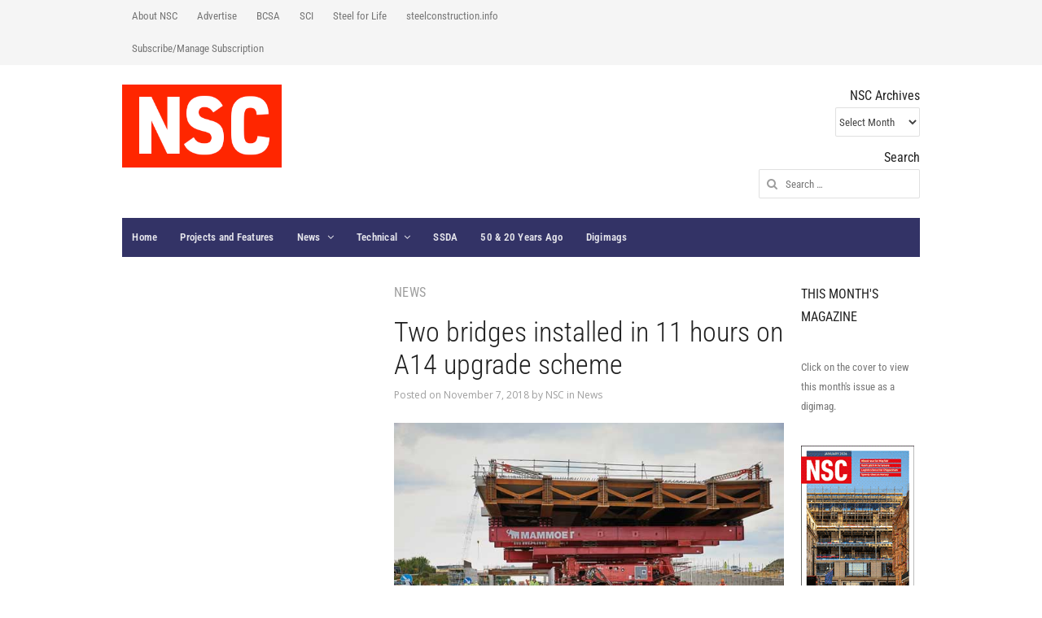

--- FILE ---
content_type: text/html; charset=utf-8
request_url: https://accounts.google.com/o/oauth2/postmessageRelay?parent=https%3A%2F%2Fwww.newsteelconstruction.com&jsh=m%3B%2F_%2Fscs%2Fabc-static%2F_%2Fjs%2Fk%3Dgapi.lb.en.2kN9-TZiXrM.O%2Fd%3D1%2Frs%3DAHpOoo_B4hu0FeWRuWHfxnZ3V0WubwN7Qw%2Fm%3D__features__
body_size: 158
content:
<!DOCTYPE html><html><head><title></title><meta http-equiv="content-type" content="text/html; charset=utf-8"><meta http-equiv="X-UA-Compatible" content="IE=edge"><meta name="viewport" content="width=device-width, initial-scale=1, minimum-scale=1, maximum-scale=1, user-scalable=0"><script src='https://ssl.gstatic.com/accounts/o/2580342461-postmessagerelay.js' nonce="YWptbcm0uX5Qtms2Z8Yu7w"></script></head><body><script type="text/javascript" src="https://apis.google.com/js/rpc:shindig_random.js?onload=init" nonce="YWptbcm0uX5Qtms2Z8Yu7w"></script></body></html>